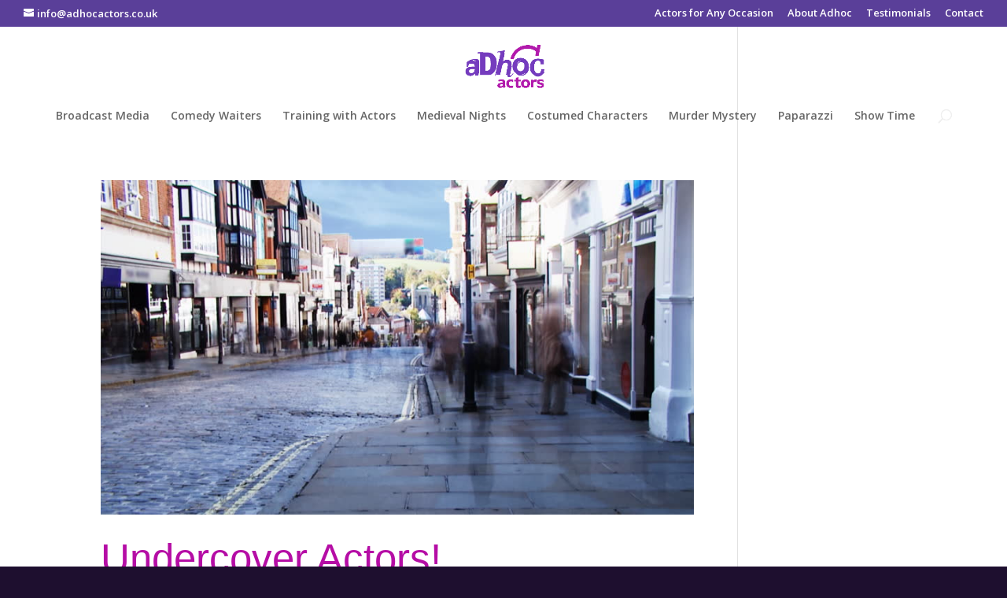

--- FILE ---
content_type: text/css
request_url: https://www.adhocactors.co.uk/wp-content/et-cache/1040/et-core-unified-cpt-deferred-1040.min.css?ver=1741356268
body_size: 5
content:
.et-db #et-boc .et-l.et-l--footer>.et_builder_inner_content>.et_pb_section{background-color:#000000}